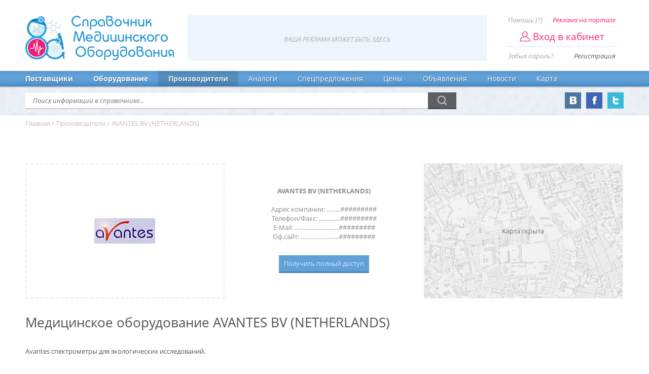

--- FILE ---
content_type: text/html; charset=utf-8
request_url: https://www.8a.ru/firms/f547.php
body_size: 4669
content:
<!DOCTYPE html>
<html lang="ru">
<head>
<link rel="icon" href="/favicon.png" type="image/png" />
<meta charset="utf-8" />
<title>Производитель медицинского оборудования AVANTES BV (NETHERLANDS)</title>
<meta name="keywords" content="AVANTES BV (NETHERLANDS),Лабораторное оборудование,Измерительное оборудование,Фотометры,Спектрофотометры" />
<meta name="description" content="AVANTES BV (NETHERLANDS). Офтальмологическое. Отзывы, описание, поставщики, спецпредложения." />
<link rel="canonical" href="https://www.8a.ru/firms/f547.php" />
<meta name="og:title" content="Производитель медицинского оборудования AVANTES BV (NETHERLANDS)" />
<meta name="og:type" content="article" />
<meta name="og:url" content="https://www.8a.ru/firms/f547.php" />
<meta name="og:image" content="https://www.8a.ru/kat/logo/232.png" />
<meta name="og:site_name" content="Справочник Медицинского Оборудования 8a.ru" />
<meta name="og:description" content="AVANTES BV (NETHERLANDS). Офтальмологическое. Отзывы, описание, поставщики, спецпредложения." />
<meta name="viewport" content="width = 1280" />
<link href="/css/reset.css" rel="stylesheet" />
<link href="/css/8a.css?v=2.25" rel="stylesheet" />
<link href="/css/fast.css" rel="stylesheet" />
<link href="/css/firms.css" rel="stylesheet" />
<script src="/js/jquery.min.js"></script>
<script src="/js/plugins.js"></script>
<script src="/js/sly.min.js"></script>
<script src="/js/search.js"></script>
<script src="/js/gotop.js"></script>
<script src="/js/todo.js"></script>
<script src="/js/recl8a.js"></script>
</head>
<body>
<header>
	<div class="wrap">
		<div class="logo"><a href="/"><span><img src="/images/logo.png" alt="Справочник Медицинского Оборудования" /></span><span>Справочник<em>Медицинского</em><strong>Оборудования</strong></span></a></div>

<div class="account">
  			<a href="/feedback.php">Помощь [?]</a><a href="/reklama.php" class="rcl">Реклама на портале</a>
  			<a href="javascript:logn();"><span>Вход в кабинет</span></a>
  			<a href="/err.php?lost">Забыл пароль?</a><a href="/reg.php">Регистрация</a>
        <div class="entre">
          <form action="/login.php" enctype="multipart/form-data" name="lk" id="lk" method="post" onsubmit="return chepwd(this);">
            <input type="text" name="usrlogn" placeholder="Логин" />
            <input type="password" name="pswdusr" placeholder="Пароль" />
            <input type="submit" value="Вход" />
            <em></em>
          </form>
        </div>
  		</div>
<div class="reclama"><!-- Yandex.RTB R-A-1371-8 -->
<div id="yandex_rtb_R-A-1371-8"></div>
<script type="text/javascript">
    (function(w, d, n, s, t) {
        w[n] = w[n] || [];
        w[n].push(function() {
            Ya.Context.AdvManager.render({
                blockId: "R-A-1371-8",
                renderTo: "yandex_rtb_R-A-1371-8",
                async: true
            });
        });
        t = d.getElementsByTagName("script")[0];
        s = d.createElement("script");
        s.type = "text/javascript";
        s.src = "//an.yandex.ru/system/context.js";
        s.async = true;
        t.parentNode.insertBefore(s, t);
    })(this, this.document, "yandexContextAsyncCallbacks");
</script></div>
	</div>
</header>
<!-- Yandex.Metrika counter --> <script type="text/javascript" > (function (d, w, c) { (w[c] = w[c] || []).push(function() { try { w.yaCounter24655910 = new Ya.Metrika2({ id:24655910, clickmap:true, trackLinks:true, accurateTrackBounce:true, webvisor:true }); } catch(e) { } }); var n = d.getElementsByTagName("script")[0], s = d.createElement("script"), f = function () { n.parentNode.insertBefore(s, n); }; s.type = "text/javascript"; s.async = true; s.src = "https://mc.yandex.ru/metrika/tag.js"; if (w.opera == "[object Opera]") { d.addEventListener("DOMContentLoaded", f, false); } else { f(); } })(document, window, "yandex_metrika_callbacks2"); </script> <noscript><div><img src="https://mc.yandex.ru/watch/24655910" style="position:absolute; left:-9999px;" alt="" /></div></noscript> <!-- /Yandex.Metrika counter -->
<nav itemscope="" itemtype="http://www.schema.org/SiteNavigationElement">
	<div class="wrap"><a href="/suppliers.php" itemprop="url">Поставщики</a><a href="/equipment.php" itemprop="url">Оборудование</a><a href="/manufactures.php" itemprop="url" class="act">Производители</a><a href="/analogs.php" itemprop="url">Аналоги</a><a href="/allspec.php" itemprop="url">Спецпредложения</a><a href="/prices/prices.php" itemprop="url">Цены</a><a href="/buy.php" itemprop="url">Объявления</a><a href="/news.php" itemprop="url">Новости</a><a href="/map.php" itemprop="url">Карта</a></div>
</nav>
<section>
	<div class="wrap">
		<div class="obram">
			<div class="cl2">
				<form action="/result.php" enctype="multipart/form-data" name="sForm" id="sForm" method="post" onsubmit="return chedat(this);">
					<input type="text" name="srche" id="srche" value="" autocomplete="off" placeholder="Поиск информации в справочнике..." /><input type="submit" name="subm" value="" />
          <p class="result8a" id="result8a"><span>Ничего не найдено...</span></p>
				</form>
			</div>
			<div class="cl3">
				<div><a href="#" target="_blank"><img src="/images/tw.png" alt="Страница Twitter" /></a></div>
				<div><a href="#" target="_blank"><img src="/images/fb.png" alt="Группа Facebook" /></a></div>
				<div><a href="https://vk.com/med8a" target="_blank"><img src="/images/vk.png" alt="Группа Вконтакте" /></a></div>
			</div>
		</div>
	</div>
</section>
<ol class="breadcrumbs" itemscope="" itemtype="http://schema.org/BreadcrumbList">
  <li itemprop="itemListElement" itemscope="" itemtype="http://schema.org/ListItem"><a href="/" itemprop="item"><span itemprop="name">Главная</span></a><meta itemprop="position" content="1" /> / </li>
  <li itemprop="itemListElement" itemscope="" itemtype="http://schema.org/ListItem"><a href="/manufactures.php" itemprop="item"><span itemprop="name">Производители</span></a><meta itemprop="position" content="2" /> / </li>
  <li><span>AVANTES BV (NETHERLANDS)</span></li>
</ol>
<main>
	<div class="wrap">
    <div class="content">
<div class="flogo">
        <div class="bimg"><span><img src="/kat/logo/232.png" alt="Медицинское оборудование AVANTES BV (NETHERLANDS)" /></span></div>
        <div class="market"><p><b>AVANTES BV (NETHERLANDS)</b><br /><br />Адрес компании: .........#########<br />Телефон/Факс: ..............#########<br />E-Mail: .............................#########<br />Оф.сайт: .........................#########<br /><br /><a href="/reg.php?t=3" class="sanalog">Получить полный доступ</a></p></div><div class="map"><p><span>Карта скрыта</span></p></div>      </div>
<article>
        <h1>Медицинское оборудование AVANTES BV (NETHERLANDS)</h1>
        <p>Avantes спектрометры для экологических исследований.</p>
      </article>
      <h2>Поставщики AVANTES BV (NETHERLANDS) зарегистрированные в справочнике:</h2>
        <div class="postav">
        <p>Такой информации в справочнике нет.<br /><a href="/reg.php" class="sanalog">Регистрация в справочнике</a></p></div>
      <div class="center" id="yartb">
        <!-- Yandex.RTB R-A-1371-3 -->
        <div id="yandex_rtb_R-A-1371-3"></div>
        <script type="text/javascript">
            (function(w, d, n, s, t) {
                w[n] = w[n] || [];
                w[n].push(function() {
                    Ya.Context.AdvManager.render({
                        blockId: "R-A-1371-3",
                        renderTo: "yandex_rtb_R-A-1371-3",
                        async: true
                    });
                });
                t = d.getElementsByTagName("script")[0];
                s = d.createElement("script");
                s.type = "text/javascript";
                s.src = "//an.yandex.ru/system/context.js";
                s.async = true;
                t.parentNode.insertBefore(s, t);
            })(this, this.document, "yandexContextAsyncCallbacks");
        </script>
      </div>
      <h2>Каталог оборудования:</h2>
<div class="dtree"><div class="upr">&nbsp;</div><div class="tne"><a href="/cat/equipment406p18.php#547"><strong>Лабораторное оборудование</strong></a></div>
<div class="eqcat"><div class="itm"><a href="/print/2532.php" style="background-image:url(/kat/big/30729.jpg);" class="imag" /><b>Спектрометр оптоволоконный AvaSpec-2048</b></a></div></div><div class="tne"><span class="end">&nbsp;</span><a href="/cat/equipment1784p3.php#547" class="s"><strong>Измерительное оборудование</strong></a><em>1&nbsp;наименование</em></div>
<div class="tne"><span class="empty">&nbsp;</span><span class="end">&nbsp;</span><a href="/cat/equipment413p1.php#547" class="s"><strong>Фотометры</strong></a><em>1&nbsp;наименование</em></div>
<div class="tne"><span class="empty">&nbsp;</span><span class="empty">&nbsp;</span><span class="end">&nbsp;</span><a href="/cat/equipment693.php#547" class="s">Спектрофотометры</a><em>1&nbsp;наименование</em></div>
</div><h2>Отзывы и комментарии</h2>
      <div id="mc-container"></div>
      <script type="text/javascript">
      cackle_widget = window.cackle_widget || [];
      cackle_widget.push({widget: 'Comment', id: 55094});
      (function() {
          var mc = document.createElement('script');
          mc.type = 'text/javascript';
          mc.async = true;
          mc.src = ('https:' == document.location.protocol ? 'https' : 'http') + '://cackle.me/widget.js';
          var s = document.getElementsByTagName('script')[0]; s.parentNode.insertBefore(mc, s.nextSibling);
      })();
      </script>      
      <div class="fline">
        <a href="javascript:window.print();" class="prnt"><b>Напечатать</b></a>
        <font>Просмотров: 884</font>
        <script type="text/javascript" src="//yastatic.net/es5-shims/0.0.2/es5-shims.min.js" charset="utf-8"></script>
        <script type="text/javascript" src="//yastatic.net/share2/share.js" charset="utf-8"></script>
        <div class="socials">Поделиться: <div class="ya-share2" data-services="vkontakte,facebook,odnoklassniki,moimir,gplus" data-counter=""></div></div>
      </div>
    </div>
  </div>
</main>
<!-- BEGIN JIVOSITE CODE {literal} -->
<script type='text/javascript'>
(function(){ var widget_id = 'Kcfc4GKc96';var d=document;var w=window;function l(){
var s = document.createElement('script'); s.type = 'text/javascript'; s.async = true; s.src = '//code.jivosite.com/script/widget/'+widget_id; var ss = document.getElementsByTagName('script')[0]; ss.parentNode.insertBefore(s, ss);}if(d.readyState=='complete'){l();}else{if(w.attachEvent){w.attachEvent('onload',l);}else{w.addEventListener('load',l,false);}}})();</script>
<!-- {/literal} END JIVOSITE CODE -->
<footer>
	<div class="lenta">
		<div class="wrap">2023 &copy; Справочник медицинского оборудования 8a.ru</div>
	</div>
	<div class="wrap">
		<div class="lefta">
			<p><strong>Справочник не занимается продажей медицинского оборудования</strong>.</p>
			<p>Все цены на оборудование устанавливаются поставщиками самостоятельно из личного кабинета.</p>
			<p><!-- Yandex.Metrika informer --> <a href="https://metrika.yandex.ru/stat/?id=24655910&amp;from=informer" target="_blank" rel="nofollow"><img src="https://informer.yandex.ru/informer/24655910/1_1_ECFFFFFF_CCE5FFFF_0_pageviews" style="width:80px; height:15px; border:0;" alt="Яндекс.Метрика" title="Яндекс.Метрика: данные за сегодня (просмотры)" class="ym-advanced-informer" data-cid="24655910" data-lang="ru" /></a> <!-- /Yandex.Metrika informer --></p>
			<p><a href="/privacy.php">Политика конфиденциальности</a></p>
      <p><a href="/unsubscribe.php">Отписаться от рассылки</a></p>
		</div>
		<div class="righta">
			<p><strong>Работаем над ошибками</strong></p>
			<p>Если вы обнаружили ошибку в справочнике, то отправьте нам информацию на <a href="mailto:info@8a.ru">info@8a.ru</a> и мы обязательно исправим ошибку.</p>
			<p><strong>Собираем информацию о производителях медицинского оборудования</strong></p>
			<p>Если вы производите медицинское оборудование, косметологическое оборудование или лабораторное оборудование и хотите разместить его на портале 8a.ru, Вы можете отправить нам запрос на <a href="mailto:info@8a.ru">info@8a.ru</a>.</p>
		</div>
	</div>
</footer>
<a href="#0" class="cd-top">Top</a>
<!-- Rating@Mail.ru counter -->
<script>var _tmr = window._tmr || (window._tmr = []);
_tmr.push({id: "1005983", type: "pageView", start: (new Date()).getTime()});
(function (d, w, id) {
  if (d.getElementById(id)) return;
  var ts = d.createElement("script"); ts.type = "text/javascript"; ts.async = true; ts.id = id;
  ts.src = (d.location.protocol == "https:" ? "https:" : "http:") + "//top-fwz1.mail.ru/js/code.js";
  var f = function () {var s = d.getElementsByTagName("script")[0]; s.parentNode.insertBefore(ts, s);};
  if (w.opera == "[object Opera]") { d.addEventListener("DOMContentLoaded", f, false); } else { f(); }
})(document, window, "topmailru-code");
</script><noscript><div>
<img src="//top-fwz1.mail.ru/counter?id=1005983;js=na" style="border:0;position:absolute;left:-9999px;" alt="" />
</div></noscript><!-- //Rating@Mail.ru counter -->
</body>
</html>
